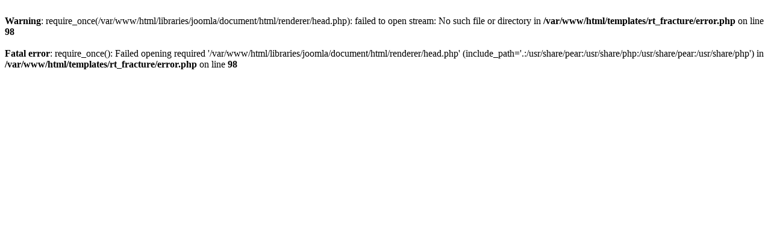

--- FILE ---
content_type: text/html; charset=UTF-8
request_url: http://mladika.si/index.php?option=com_content&view=article&id=887&Itemid=716
body_size: 525
content:
<br />
<b>Warning</b>:  require_once(/var/www/html/libraries/joomla/document/html/renderer/head.php): failed to open stream: No such file or directory in <b>/var/www/html/templates/rt_fracture/error.php</b> on line <b>98</b><br />
<br />
<b>Fatal error</b>:  require_once(): Failed opening required '/var/www/html/libraries/joomla/document/html/renderer/head.php' (include_path='.:/usr/share/pear:/usr/share/php:/usr/share/pear:/usr/share/php') in <b>/var/www/html/templates/rt_fracture/error.php</b> on line <b>98</b><br />
